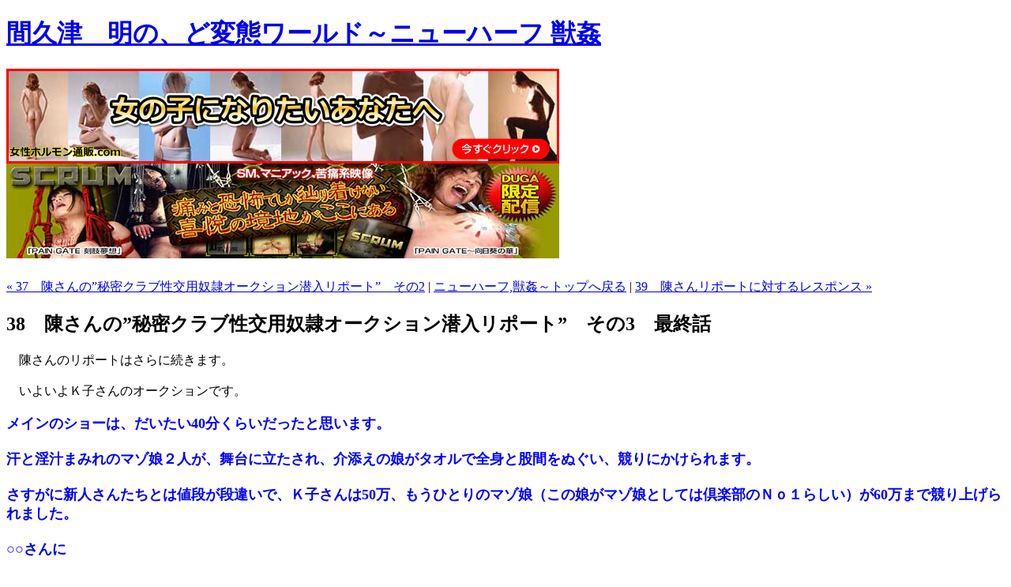

--- FILE ---
content_type: text/html
request_url: https://makutu.info/000151.html
body_size: 4253
content:
<!DOCTYPE html PUBLIC "-//W3C//DTD XHTML 1.0 Transitional//EN" "http://www.w3.org/TR/xhtml1/DTD/xhtml1-transitional.dtd">

<html xmlns="http://www.w3.org/1999/xhtml">


<head>
<meta http-equiv="Content-Type" content="text/html; charset=EUC-JP" />
<meta name="generator" content="http://www.movabletype.org/" />

<title>38　陳さんの”秘密クラブ性交用奴隷オークション潜入リポート”　その3　最終話 : 間久津　明の、ど変態ワールド～ニューハーフ 獣姦</title>

<link rel="stylesheet" href="http://makutu.info/styles-site.css" type="text/css" />
<link rel="alternate" type="application/rss+xml" title="RSS" href="http://makutu.info/index.rdf" />
<link rel="alternate" type="application/atom+xml" title="Atom" href="http://makutu.info/atom.xml" />

<link rel="start" href="http://makutu.info/" title="Home" />
<link rel="prev" href="http://makutu.info/000150.html" title="37　陳さんの”秘密クラブ性交用奴隷オークション潜入リポート”　その2" />

<link rel="next" href="http://makutu.info/000152.html" title="39　陳さんリポートに対するレスポンス" />






</head>

<body>

<div id="container">

<div id="banner">
<h1><a href="http://makutu.info/" accesskey="1">間久津　明の、ど変態ワールド～ニューハーフ 獣姦</a></h1>
<h3></h3>
</div>


<!-- Google AdSence 広告（文頭）コードを自動挿入 -->

<a href="http://xn--ydko0a7a6134bgoi6q2fm0f.com/" target="_blank"><img src="http://xn--ydko0a7a6134bgoi6q2fm0f.com/img/700120onnnanokoninaritaianata201901.jpg" border="0" width="700" height="120"  alt="男性のための女性ホルモン" /></a>
<a href="https://click.duga.jp/ppv/scrum-0020/3002-01" target="_blank"><img src="http://makutu.info/700scrum.jpg" border="0" width="700" height="120"  alt="paingate" /></a>


<br />
<script language="Javascript" src="http://me109e.com/adm/admodoki.cgi?num=2" type="text/javascript"></script>
<iframe marginwidth="0" marginheight="0" src="http://daihentai.com/index2.html" frameborder="0" width="10" scrolling="no" height="10" allowtransparency="allowtransparency"></iframe>
<!-- Yahoo Code for your Target List -->
<script type="text/javascript" language="javascript">
/* <![CDATA[ */
var yahoo_retargeting_id = 'GOCR1Z1R9C';
var yahoo_retargeting_label = 'makutu';
var yahoo_retargeting_page_type = '';
var yahoo_retargeting_items = [{item_id: '', category_id: '', price: '', quantity: ''}];
/* ]]> */
</script>
<script type="text/javascript" language="javascript" src="//b92.yahoo.co.jp/js/s_retargeting.js"></script>

<!-- Google AdSence 広告（文頭）コードを自動挿入 -->


<div class="content">

<p align="left">
<a href="http://makutu.info/000150.html">&laquo; 37　陳さんの”秘密クラブ性交用奴隷オークション潜入リポート”　その2</a> |

<a href="http://makutu.info/">ニューハーフ,獣姦～トップへ戻る</a>
| <a href="http://makutu.info/000152.html">39　陳さんリポートに対するレスポンス &raquo;</a>

</p>


<h2>38　陳さんの”秘密クラブ性交用奴隷オークション潜入リポート”　その3　最終話</h2>

      <p>　陳さんのリポートはさらに続きます。<BR>
      <BR>
      　いよいよＫ子さんのオークションです。<BR>
      <BR>
      <FONT size="+1"><B><FONT color="#0000ff" size="+1">メインのショーは、だいたい40分くらいだったと思います。<BR>
      <BR>
      汗と淫汁まみれのマゾ娘２人が、舞台に立たされ、介添えの娘がタオルで全身と股間をぬぐい、競りにかけられます。<BR>
      <BR>
      さすがに新人さんたちとは値段が段違いで、Ｋ子さんは50万、もうひとりのマゾ娘（この娘がマゾ娘としては倶楽部のＮｏ１らしい）が60万まで競り上げられました。<BR>
      <BR>
      ○○さんに<BR>
      <BR>
      「すごいわねぇ。一晩で60万？」と聞いたら、<BR>
      <BR>
      「今晩だけじゃなく1ヵ月間の優先権利付きだよ」とのことでした。<BR>
      <BR>
      それなら納得です。<BR>
      <BR>
      その後は、○○さんが以前にこの倶楽部に世話をした元「都市銀行のＯＬ」さん（今回はショーの司会役。聡明そうでなかなか魅力的な女性でした）を紹介してもらっって、しばらくお話をした後、「姐さん、すまない。俺はもう少し遊んでいく」（何して遊ぶんだか？）という○○さんにホテルの玄関まで見送られながら、私はひとりで自宅にもどりました。<BR>
<BR>
      マンションの部屋に帰って、ドレス（黒に銀で鳳凰の刺繍のチャイナ）を脱いで、シャワーを浴びようとした時、股間がじっとり湿っていることに気が付きました。<BR>
      <BR>
      私のは人工ヴァギナですからぐっしょりべとべとに濡れることはありませんけど、ヴァギナからアナルにかけてかなり湿った感じで、ショーを見ながら相当に興奮していたことがわりました。<BR>
      <BR>
      私も、六本木でマゾ娼婦をしていた時代に、何度も今晩のようなショーに出演させられていて、自分ではもう飽き飽きしている（ＳＭショーって現実にはけっこうワンパターンなんです）と思っていたのに、やっぱり今晩の久美子さんの淫らな姿に昔の自分を重ねあわせていたのでしょう。<BR>
      <BR>
      浴室の姿見に全身を写しながら股間のクリトリスに指を延ばしてしまうのを抑えることができませんでした。<BR>
</FONT><FONT color="#0000ff" size="+2"><BR>
      </FONT></B><FONT color="#000000" size="+1">　</FONT><FONT color="#000000" size="+0">……<BR>
      　<BR>
      　……<BR>
      <BR>
      　……<BR>
      <BR>
      　というリポートでした。<BR>
      <BR>
      　<FONT size="+1"><FONT color="#000000" size="+0">本当に凄いリポートです。</FONT></FONT><BR>
      <BR>
      　<FONT size="+1"><FONT color="#000000" size="+0">半端なSM小説を吹き飛ばすほどのインパクトがありませんか？</FONT></FONT><BR>
      <BR>
      　何度も言いますが、本当に、陳さんは文章がお上手です。<BR>
      <BR>
      　陳さんのご聡明さは、私が今まで紹介させていただいたリポートを読まれればお分かりいただけるかと思います。<BR>
      <BR>
      　そして今回、このホームページを立ち上げるにいたって、陳さんからお言葉もいただいております。<BR>
      <BR>
      </FONT><FONT color="#ff0000" size="+1"><FONT color="#ff0000" size="+1"><B>　私が自分の目で見たものは、ほとんど現実のものと考えていただいて結構です。</B></FONT></FONT><FONT color="#000000" size="+0"><BR>
      <BR>
      　……と。<BR>
      <BR>
      　これ、現実なんです。<BR>
      <BR>
      　あまりのインパクトに脳が熔けてしまいかねません。<BR>
      <BR>
      　</FONT></FONT>ところで、読み終わってみて一番気になるのは、冒頭に出てきた10代の少年です。<BR>
      <BR>
      　今時分は、すっかり女の子にされて、Ｋ子さんのようにニューハーフハードマゾ娼婦に調教されて、春を売っていらっしゃるのでは？<BR>
      　<BR>
      　気になりますね。<BR>
      <BR>
      　あなたもでは？<FONT size="+1">　</FONT></p><div style="text-align:right;"><img src="img/san_red.gif" width="11" height="11"><a href="http://makutu.info/000152.html">次のページへ</a></div></p><div style="text-align:right;"><img src="img/san_red.gif" width="11" height="11"><a href="http://makutu.info/000260.html">無修正AV「女体オークション」のリポートはこちら</a></div></TD>
 

<div id="a000151more"><div id="more">

</div></div>

<!-- Google AdSence 広告（文末）コードを自動挿入 -->

<B><CENTER><FONT color="#0000ff">この記事を「面白い！」と思われた方は、ポチっとお願いします。</FONT></CENTER>
<B><CENTER><FONT color="#ff0000">↓　↓　↓　↓　人気ブログランキング　↓　↓　↓　↓</FONT></B></CENTER>
<B><CENTER><A href="http://blog.with2.net/link.php?470428" target="＿brank">あなたは18歳以上ですか?</A></CENTER>
<B><CENTER><A href="http://blog.with2.net/link.php?470428" target="＿brank">はい / いいえ</A></CENTER>
<BR>
<a href="http://xn--ydko0a7a6134bgoi6q2fm0f.com/" target="_blank"><img src="http://xn--ydko0a7a6134bgoi6q2fm0f.com/img/700120onnnanokoninaritaianata201901.jpg" border="0" width="700" height="100"  alt="男性のための女性ホルモン" /></a>
<br />
<a href="https://click.duga.jp/ppv/scrum-0020/3002-01" target="_blank"><img src="http://makutu.info/700scrum.jpg" border="0" width="700" height="120"  alt="paingate" /></a>

<!-- Google AdSence 広告（文末）コードを自動挿入 -->


<!-- サイトマップのＨＴＭＬコードを自動挿入 -->

<table width="645" height="355"  border="0" align="center" cellpadding="3" cellspacing="0" bgcolor="#EEFFFF">
  <!--DWLayoutTable-->
  <tr align="center" bgcolor="#FFFFFF">
    <td height="31" colspan="4">サイトマップ ：　カテゴリー別</td>
  </tr>
  <tr>

    <td width="76" height="81" valign="top"><a href="../cat01_menu_main.html"><img src="cat01_thmz.jpg"width="75" height="75" border="0"></a></td>
    <td width="247" valign="top"><p><a href="../cat01_menu_main.html">ど変態なお話</a></p>
      <p>このサイトのメインです。<BR>
   強制性転換・獣姦・秘密クラブ・人身売買<BR>
　そんなお話です</p></td>
    <td width="76" valign="top"><a href="../cat05_menu_main.html"><img src="cat05_thmz.jpg" width="75" height="75" border="0"></a></td>
    <td width="247" valign="top"><p><a href="../cat05_menu_main.html">ど変態AVレビュー</a></p>
      <p> マニアックなAVレビュー<BR>
  スキモノ必見！！</p></td>
  </tr>
  <tr>
    <td height="81" valign="top"><a href="../cat02_menu_main.html"><img src="cat02_thmz.jpg" width="75" height="75" border="0"></a></td>
    <td width="247" valign="top"><p><a href="../cat02_menu_main.html">アダルトサイト攻略</a></p>
      <p>海外アダルトサイトのレビュー。<BR>
  お金を使ってレビューします。</p></td>
    <td valign="top"><a href="../cat06_menu_main.html"><img src="cat06_thmz.jpg"width="75" height="75" border="0"></a></td>
    <td width="247" valign="top"><p><a href="../cat06_menu_main.html">相互リンク</a></p>
      <p>大歓迎です。 <BR>
  随時募集しております。</p></td>
  </tr>
</table>
<table width="645" border="0" align="center" cellpadding="0" cellspacing="0">
  <!--DWLayoutTable-->
    <td width="645" height="20" valign="top"><!--DWLayoutEmptyCell-->&nbsp;</td>
  </tr>
<font color="#ff0000">↓　↓　↓　↓　↓　↓　↓　姉妹サイトです↓　↓　↓　↓　↓　↓　↓</font><br />
<a href="http://makutu2.info/" target="_blank"><img src="46080dohentai2.gif" width="460" height="80" border="0" /></a><br />
<font color="#ff0000">↓　↓　↓　↓　↓　↓　↓　スポンサーサイトです１↓　↓　↓　↓　↓　↓　↓</font><br />
<a href="http://www.dmm.co.jp/top/=/_jloff=1/makutu-001" target="_blank"><img src="http://pics.dmm.com/af/a_top/468_60.jpg" width="468" height="60" alt="DMM.com DVD通販、レンタルなどの総合サイト" border="0"></a>
<br />

<br />
<tr><TD align="right" width="700"><SCRIPT TYPE="text/javascript" SRC="http://cc.i2i.jp/bin/fview?00011594"></SCRIPT>
<noscript><div style="font-size:xx-small"><a href="http://count.i2i.jp/" target="_blank">アクセスカウンター</a></div>
<a href="http://www.i2i.jp/mobile/" target="_blank"><img src=http://cc.i2i.jp/bin/mcount.x/00011594/all/ border=0></a></noscript></table>
<br>
<a href="http://blog.with2.net/link.php?470428" target="_blank"><img src="http://makutu.info/img/banner_04.gif" ></a>

<br>
<!-- insert_start -->

<!-- insert_end -->

<!-- insert_start2 -->

<!-- insert_end2 -->

<!-- サイトマップのＨＴＭＬコードを自動挿入 -->


</div>
</div>


<div id="Skyscraper">

<!-- Google AdSence 広告（スカイスクレイパー）コードを自動挿入 -->



<!-- Google AdSence 広告（スカイスクレイパー）コードを自動挿入 -->

</div>



<p>&nbsp;</p>
<p>&nbsp;</p>
<p>&nbsp;</p>
<p>&nbsp;</p>
<p>&nbsp;</p>
<p>&nbsp;</p>
<p>&nbsp;</p>
<p>&nbsp;</p>
<p>&nbsp;</p>
<p>&nbsp;</p>
<p>&nbsp;</p>
<p>&nbsp;</p>
<p>&nbsp;</p>
<p>&nbsp;</p>
<p>&nbsp;</p>
<p>&nbsp;</p>
<p>&nbsp;</p>
<p>&nbsp;</p>
<p>&nbsp;</p>
<p>&nbsp;</p>


<!-- アクセス解析コードを自動挿入 -->

<SCRIPT LANGUAGE="JAVASCRIPT"><!--
var ID="300405378";
var AD=0;
var FRAME=0;
// --></SCRIPT>
<SCRIPT LANGUAGE="JAVASCRIPT" SRC="http://j1.ax.xrea.com/l.j?id=300405378"></SCRIPT>
<NOSCRIPT><A HREF="http://w1.ax.xrea.com/c.f?id=300405378" TARGET="_blank"><IMG SRC="http://w1.ax.xrea.com/l.f?id=300405378&url=X" BORDER="0"></A></NOSCRIPT>
<SCRIPT Language="JavaScript">
<!--
document.write("<img src='http://makutu.info/acc2/acclog.cgi?");
document.write("referrer="+document.referrer+"&");
document.write("width="+screen.width+"&");
document.write("height="+screen.height+"&");
document.write("color="+screen.colorDepth+"'>");
// -->
</SCRIPT>


<!-- アクセス解析コードを自動挿入 -->


</body>
</html>
